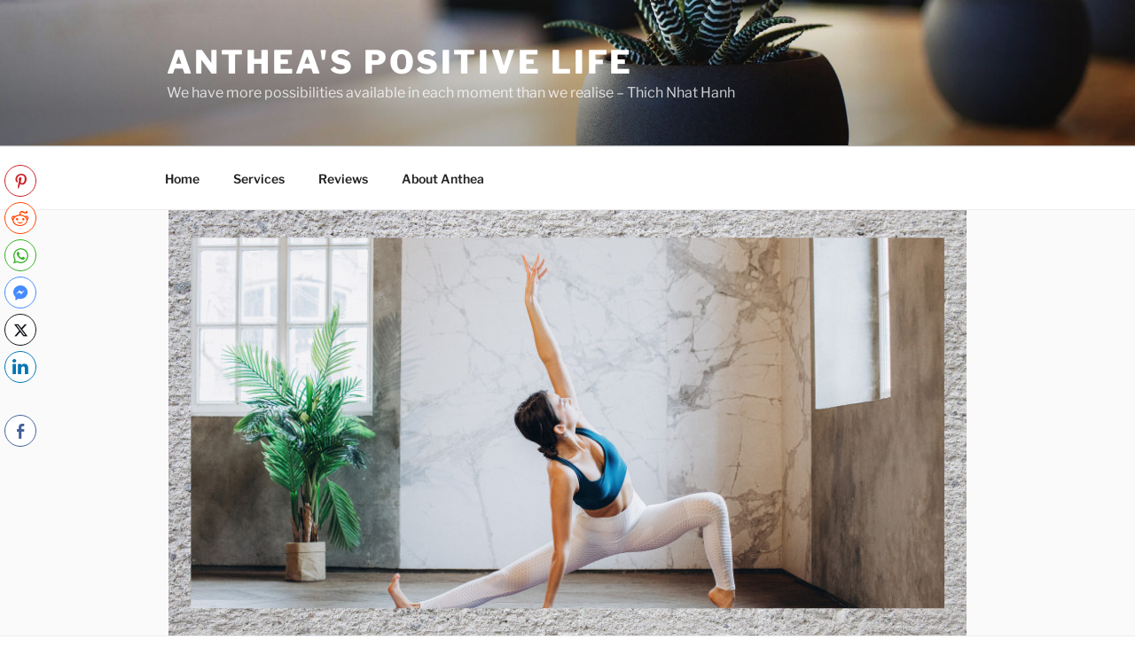

--- FILE ---
content_type: text/html; charset=UTF-8
request_url: https://antheaslife.com/wp-admin/admin-ajax.php
body_size: -180
content:
{"twitter":0,"pinterest":"1","reddit":0,"total":"1","raw":{"twitter":0,"pinterest":"1","reddit":0,"total":1}}

--- FILE ---
content_type: application/javascript
request_url: https://static-login.sendpulse.com/formstore/39d8a2c383f936f04390b82f6e8ea61d136d021309631ed1f9e09217a7dcd04e.js
body_size: 1002
content:
_jsonp_39d8a2c383f936f04390b82f6e8ea61d136d021309631ed1f9e09217a7dcd04e({"status":200,"html":"<!-- Subscription Form -->\n <style >.sp-force-hide { display: none;}.sp-form[sp-id=\"106481\"] { display: block; background: rgba(115, 109, 219, 1); padding: 30px; width: 320px; max-width: 100%; border-radius: 22px; -moz-border-radius: 22px; -webkit-border-radius: 22px; border-color: #dddddd; border-style: solid; border-width: 1px; font-family: Arial, \"Helvetica Neue\", sans-serif; background-repeat: no-repeat; background-position: center; background-size: auto;}.sp-form[sp-id=\"106481\"] input[type=\"checkbox\"] { display: inline-block; opacity: 1; visibility: visible;}.sp-form[sp-id=\"106481\"] .sp-form-fields-wrapper { margin: 0 auto; width: 260px;}.sp-form[sp-id=\"106481\"] .sp-form-control { background: #ffffff; border-color: #ffffff; border-style: solid; border-width: 1px; font-size: 15px; padding-left: 8.75px; padding-right: 8.75px; border-radius: 14px; -moz-border-radius: 14px; -webkit-border-radius: 14px; height: 35px; width: 100%;}.sp-form[sp-id=\"106481\"] .sp-field label { color: #ffffff; font-size: 13px; font-style: normal; font-weight: bold;}.sp-form[sp-id=\"106481\"] .sp-button { border-radius: 25px; -moz-border-radius: 25px; -webkit-border-radius: 25px; background-color: #80e020; color: #2e5900; width: 100%; font-weight: 700; font-style: normal; font-family: Arial, sans-serif; box-shadow: none; -moz-box-shadow: none; -webkit-box-shadow: none;}.sp-form[sp-id=\"106481\"] .sp-button-container { text-align: left;}.sp-popup-outer { background: rgba(0, 0, 0, 0.5);}<\/style><div class=\"sp-form-outer sp-popup-outer sp-force-hide\" style=\"background: rgba(0, 0, 0, 0.5);\"><div id=\"sp-form-106481\" sp-id=\"106481\" sp-hash=\"39d8a2c383f936f04390b82f6e8ea61d136d021309631ed1f9e09217a7dcd04e\" sp-lang=\"en\" class=\"sp-form sp-form-regular sp-form-popup\" sp-show-options=\"%7B%22satellite%22%3Afalse%2C%22maDomain%22%3A%22login.sendpulse.com%22%2C%22formsDomain%22%3A%22forms.sendpulse.com%22%2C%22condition%22%3A%22onEnter%22%2C%22scrollTo%22%3A25%2C%22delay%22%3A15%2C%22repeat%22%3A10%2C%22background%22%3A%22rgba(0%2C%200%2C%200%2C%200.5)%22%2C%22position%22%3A%22bottom-right%22%2C%22animation%22%3A%22%22%2C%22hideOnMobile%22%3Afalse%2C%22urlFilter%22%3Afalse%2C%22urlFilterConditions%22%3A%5B%7B%22force%22%3A%22hide%22%2C%22clause%22%3A%22contains%22%2C%22token%22%3A%22%22%7D%5D%7D\"><div class=\"sp-form-fields-wrapper\"><button class=\"sp-btn-close \">&nbsp;<\/button><div class=\"sp-message\"><div><\/div><\/div><form novalidate=\"\" class=\"sp-element-container ui-sortable ui-droppable \"><div class=\"sp-field \" sp-id=\"sp-fb15033d-8716-4e85-9547-18ebff93a6cb\"><label class=\"sp-control-label\"><span >Name<\/span><\/label><input type=\"text\" sp-type=\"name\" name=\"sform[TmFtZQ==]\" class=\"sp-form-control \" placeholder=\"Full name\" sp-tips=\"%7B%7D\"><\/div><div class=\"sp-field \" sp-id=\"sp-cb8afe2f-1240-4ec7-a3ce-3fe1e34b71e4\"><label class=\"sp-control-label\"><span >Email<\/span><strong >*<\/strong><\/label><input type=\"email\" sp-type=\"email\" name=\"sform[email]\" class=\"sp-form-control \" placeholder=\"username@gmail.com\" sp-tips=\"%7B%22required%22%3A%22Required%20field%22%2C%22wrong%22%3A%22Wrong%20email%22%7D\" required=\"required\"><\/div><div class=\"sp-field \" sp-id=\"sp-2a726a41-52a2-4868-bfac-d6de0919f602\"><div class=\"sp-checkbox-option\"><label><input type=\"checkbox\" sp-type=\"checkbox\" name=\"sform[Z2RwckNvbmZpcm0=]\" value=\"yes\" sp-tips=\"%7B%22required%22%3A%22Required%20field%22%7D\" class=\" \"><span >By signing up you agree to the safe keeping and management of your data by this website<\/span>&nbsp; <\/label><\/div><\/div><div class=\"sp-field sp-button-container \" sp-id=\"sp-8543af58-ef29-4e93-b965-141cfecfa4aa\"><button id=\"sp-8543af58-ef29-4e93-b965-141cfecfa4aa\" class=\"sp-button\">Sign Up <\/button><\/div><\/form><div class=\"sp-link-wrapper sp-brandname__left\"><a class=\"sp-link \" target=\"_blank\" href=\"https:\/\/sendpulse.com\/forms-powered-by-sendpulse?from=6864426\"><span class=\"sp-link-img\">&nbsp;<\/span><span translate=\"FORM.PROVIDED_BY\">Provided by SendPulse<\/span><\/a><\/div><\/div><\/div><\/div><script type=\"text\/javascript\" src=\"\/\/static-login.sendpulse.com\/apps\/fc3\/build\/default-handler.js?1536058855903\"><\/script> \n<!-- \/Subscription Form -->"})